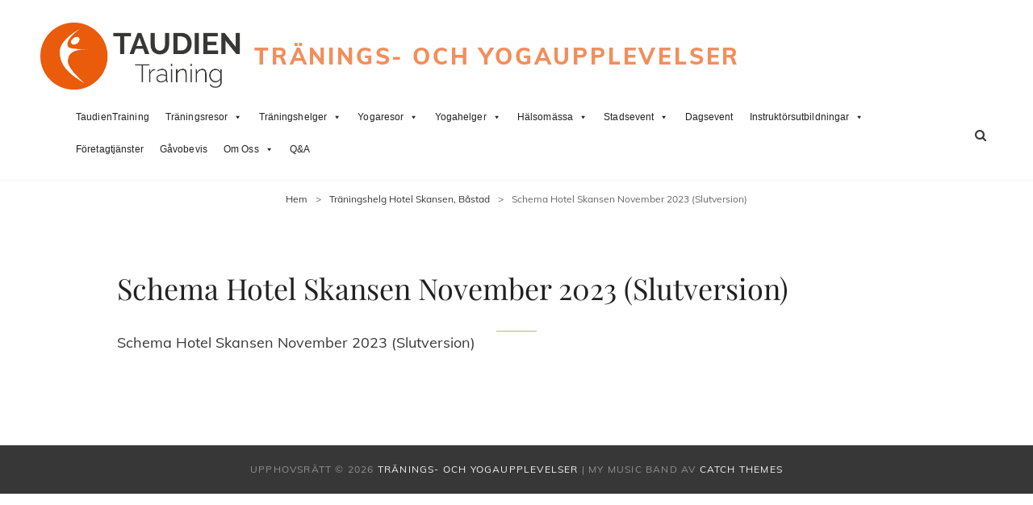

--- FILE ---
content_type: text/html; charset=UTF-8
request_url: https://taudientraining.se/traningshelg-hotel-skansen/schema-hotel-skansen-november-2023-slutversion/
body_size: 15029
content:
<!doctype html>
<html lang="sv-SE">
<head>
	<meta charset="UTF-8">
	<meta name="viewport" content="width=device-width, initial-scale=1">
	<link rel="profile" href="http://gmpg.org/xfn/11">
	<script>(function(html){html.className = html.className.replace(/\bno-js\b/,'js')})(document.documentElement);</script>
<meta name='robots' content='index, follow, max-image-preview:large, max-snippet:-1, max-video-preview:-1' />

	<!-- This site is optimized with the Yoast SEO plugin v21.3 - https://yoast.com/wordpress/plugins/seo/ -->
	<title>Schema Hotel Skansen November 2023 (Slutversion) - Tränings- och Yogaupplevelser</title>
	<link rel="canonical" href="https://taudientraining.se/traningshelg-hotel-skansen/schema-hotel-skansen-november-2023-slutversion/" />
	<meta property="og:locale" content="sv_SE" />
	<meta property="og:type" content="article" />
	<meta property="og:title" content="Schema Hotel Skansen November 2023 (Slutversion) - Tränings- och Yogaupplevelser" />
	<meta property="og:description" content="Schema Hotel Skansen November 2023 (Slutversion)" />
	<meta property="og:url" content="https://taudientraining.se/traningshelg-hotel-skansen/schema-hotel-skansen-november-2023-slutversion/" />
	<meta property="og:site_name" content="Tränings- och Yogaupplevelser" />
	<meta name="twitter:card" content="summary_large_image" />
	<script type="application/ld+json" class="yoast-schema-graph">{"@context":"https://schema.org","@graph":[{"@type":"WebPage","@id":"https://taudientraining.se/traningshelg-hotel-skansen/schema-hotel-skansen-november-2023-slutversion/","url":"https://taudientraining.se/traningshelg-hotel-skansen/schema-hotel-skansen-november-2023-slutversion/","name":"Schema Hotel Skansen November 2023 (Slutversion) - Tränings- och Yogaupplevelser","isPartOf":{"@id":"https://taudientrainingse.keplerhosting.cloud/#website"},"primaryImageOfPage":{"@id":"https://taudientraining.se/traningshelg-hotel-skansen/schema-hotel-skansen-november-2023-slutversion/#primaryimage"},"image":{"@id":"https://taudientraining.se/traningshelg-hotel-skansen/schema-hotel-skansen-november-2023-slutversion/#primaryimage"},"thumbnailUrl":"","datePublished":"2023-11-08T13:01:55+00:00","dateModified":"2023-11-08T13:01:55+00:00","breadcrumb":{"@id":"https://taudientraining.se/traningshelg-hotel-skansen/schema-hotel-skansen-november-2023-slutversion/#breadcrumb"},"inLanguage":"sv-SE","potentialAction":[{"@type":"ReadAction","target":["https://taudientraining.se/traningshelg-hotel-skansen/schema-hotel-skansen-november-2023-slutversion/"]}]},{"@type":"ImageObject","inLanguage":"sv-SE","@id":"https://taudientraining.se/traningshelg-hotel-skansen/schema-hotel-skansen-november-2023-slutversion/#primaryimage","url":"","contentUrl":""},{"@type":"BreadcrumbList","@id":"https://taudientraining.se/traningshelg-hotel-skansen/schema-hotel-skansen-november-2023-slutversion/#breadcrumb","itemListElement":[{"@type":"ListItem","position":1,"name":"Hem","item":"https://taudientraining.se/"},{"@type":"ListItem","position":2,"name":"Träningshelg Hotel Skansen, Båstad","item":"https://taudientraining.se/traningshelg-hotel-skansen/"},{"@type":"ListItem","position":3,"name":"Schema Hotel Skansen November 2023 (Slutversion)"}]},{"@type":"WebSite","@id":"https://taudientrainingse.keplerhosting.cloud/#website","url":"https://taudientrainingse.keplerhosting.cloud/","name":"Tränings- och Yogaupplevelser","description":"","publisher":{"@id":"https://taudientrainingse.keplerhosting.cloud/#organization"},"potentialAction":[{"@type":"SearchAction","target":{"@type":"EntryPoint","urlTemplate":"https://taudientrainingse.keplerhosting.cloud/?s={search_term_string}"},"query-input":"required name=search_term_string"}],"inLanguage":"sv-SE"},{"@type":"Organization","@id":"https://taudientrainingse.keplerhosting.cloud/#organization","name":"Taudien Training - Träningsresor och Träningsweekends","url":"https://taudientrainingse.keplerhosting.cloud/","logo":{"@type":"ImageObject","inLanguage":"sv-SE","@id":"https://taudientrainingse.keplerhosting.cloud/#/schema/logo/image/","url":"https://taudientraining.se/wp-content/uploads/2020/05/cropped-cropped-TAUDIENTRAINING-LOGGA.png","contentUrl":"https://taudientraining.se/wp-content/uploads/2020/05/cropped-cropped-TAUDIENTRAINING-LOGGA.png","width":984,"height":327,"caption":"Taudien Training - Träningsresor och Träningsweekends"},"image":{"@id":"https://taudientrainingse.keplerhosting.cloud/#/schema/logo/image/"}}]}</script>
	<!-- / Yoast SEO plugin. -->


<link rel='dns-prefetch' href='//taudientraining.se' />
<link rel="alternate" type="application/rss+xml" title="Tränings- och Yogaupplevelser &raquo; Webbflöde" href="https://taudientraining.se/feed/" />
<link rel="alternate" type="application/rss+xml" title="Tränings- och Yogaupplevelser &raquo; kommentarsflöde" href="https://taudientraining.se/comments/feed/" />
<script type="text/javascript">
window._wpemojiSettings = {"baseUrl":"https:\/\/s.w.org\/images\/core\/emoji\/14.0.0\/72x72\/","ext":".png","svgUrl":"https:\/\/s.w.org\/images\/core\/emoji\/14.0.0\/svg\/","svgExt":".svg","source":{"concatemoji":"https:\/\/taudientraining.se\/wp-includes\/js\/wp-emoji-release.min.js?ver=6.2.2"}};
/*! This file is auto-generated */
!function(e,a,t){var n,r,o,i=a.createElement("canvas"),p=i.getContext&&i.getContext("2d");function s(e,t){p.clearRect(0,0,i.width,i.height),p.fillText(e,0,0);e=i.toDataURL();return p.clearRect(0,0,i.width,i.height),p.fillText(t,0,0),e===i.toDataURL()}function c(e){var t=a.createElement("script");t.src=e,t.defer=t.type="text/javascript",a.getElementsByTagName("head")[0].appendChild(t)}for(o=Array("flag","emoji"),t.supports={everything:!0,everythingExceptFlag:!0},r=0;r<o.length;r++)t.supports[o[r]]=function(e){if(p&&p.fillText)switch(p.textBaseline="top",p.font="600 32px Arial",e){case"flag":return s("\ud83c\udff3\ufe0f\u200d\u26a7\ufe0f","\ud83c\udff3\ufe0f\u200b\u26a7\ufe0f")?!1:!s("\ud83c\uddfa\ud83c\uddf3","\ud83c\uddfa\u200b\ud83c\uddf3")&&!s("\ud83c\udff4\udb40\udc67\udb40\udc62\udb40\udc65\udb40\udc6e\udb40\udc67\udb40\udc7f","\ud83c\udff4\u200b\udb40\udc67\u200b\udb40\udc62\u200b\udb40\udc65\u200b\udb40\udc6e\u200b\udb40\udc67\u200b\udb40\udc7f");case"emoji":return!s("\ud83e\udef1\ud83c\udffb\u200d\ud83e\udef2\ud83c\udfff","\ud83e\udef1\ud83c\udffb\u200b\ud83e\udef2\ud83c\udfff")}return!1}(o[r]),t.supports.everything=t.supports.everything&&t.supports[o[r]],"flag"!==o[r]&&(t.supports.everythingExceptFlag=t.supports.everythingExceptFlag&&t.supports[o[r]]);t.supports.everythingExceptFlag=t.supports.everythingExceptFlag&&!t.supports.flag,t.DOMReady=!1,t.readyCallback=function(){t.DOMReady=!0},t.supports.everything||(n=function(){t.readyCallback()},a.addEventListener?(a.addEventListener("DOMContentLoaded",n,!1),e.addEventListener("load",n,!1)):(e.attachEvent("onload",n),a.attachEvent("onreadystatechange",function(){"complete"===a.readyState&&t.readyCallback()})),(e=t.source||{}).concatemoji?c(e.concatemoji):e.wpemoji&&e.twemoji&&(c(e.twemoji),c(e.wpemoji)))}(window,document,window._wpemojiSettings);
</script>
<style type="text/css">
img.wp-smiley,
img.emoji {
	display: inline !important;
	border: none !important;
	box-shadow: none !important;
	height: 1em !important;
	width: 1em !important;
	margin: 0 0.07em !important;
	vertical-align: -0.1em !important;
	background: none !important;
	padding: 0 !important;
}
</style>
	<link rel='stylesheet' id='twb-open-sans-css' href='https://fonts.googleapis.com/css?family=Open+Sans%3A300%2C400%2C500%2C600%2C700%2C800&#038;display=swap&#038;ver=6.2.2' type='text/css' media='all' />
<link rel='stylesheet' id='twb-global-css' href='https://taudientraining.se/wp-content/plugins/slider-wd/booster/assets/css/global.css?ver=1.0.0' type='text/css' media='all' />
<link rel='stylesheet' id='wp-block-library-css' href='https://taudientraining.se/wp-includes/css/dist/block-library/style.min.css?ver=6.2.2' type='text/css' media='all' />
<style id='wp-block-library-theme-inline-css' type='text/css'>
.wp-block-audio figcaption{color:#555;font-size:13px;text-align:center}.is-dark-theme .wp-block-audio figcaption{color:hsla(0,0%,100%,.65)}.wp-block-audio{margin:0 0 1em}.wp-block-code{border:1px solid #ccc;border-radius:4px;font-family:Menlo,Consolas,monaco,monospace;padding:.8em 1em}.wp-block-embed figcaption{color:#555;font-size:13px;text-align:center}.is-dark-theme .wp-block-embed figcaption{color:hsla(0,0%,100%,.65)}.wp-block-embed{margin:0 0 1em}.blocks-gallery-caption{color:#555;font-size:13px;text-align:center}.is-dark-theme .blocks-gallery-caption{color:hsla(0,0%,100%,.65)}.wp-block-image figcaption{color:#555;font-size:13px;text-align:center}.is-dark-theme .wp-block-image figcaption{color:hsla(0,0%,100%,.65)}.wp-block-image{margin:0 0 1em}.wp-block-pullquote{border-bottom:4px solid;border-top:4px solid;color:currentColor;margin-bottom:1.75em}.wp-block-pullquote cite,.wp-block-pullquote footer,.wp-block-pullquote__citation{color:currentColor;font-size:.8125em;font-style:normal;text-transform:uppercase}.wp-block-quote{border-left:.25em solid;margin:0 0 1.75em;padding-left:1em}.wp-block-quote cite,.wp-block-quote footer{color:currentColor;font-size:.8125em;font-style:normal;position:relative}.wp-block-quote.has-text-align-right{border-left:none;border-right:.25em solid;padding-left:0;padding-right:1em}.wp-block-quote.has-text-align-center{border:none;padding-left:0}.wp-block-quote.is-large,.wp-block-quote.is-style-large,.wp-block-quote.is-style-plain{border:none}.wp-block-search .wp-block-search__label{font-weight:700}.wp-block-search__button{border:1px solid #ccc;padding:.375em .625em}:where(.wp-block-group.has-background){padding:1.25em 2.375em}.wp-block-separator.has-css-opacity{opacity:.4}.wp-block-separator{border:none;border-bottom:2px solid;margin-left:auto;margin-right:auto}.wp-block-separator.has-alpha-channel-opacity{opacity:1}.wp-block-separator:not(.is-style-wide):not(.is-style-dots){width:100px}.wp-block-separator.has-background:not(.is-style-dots){border-bottom:none;height:1px}.wp-block-separator.has-background:not(.is-style-wide):not(.is-style-dots){height:2px}.wp-block-table{margin:0 0 1em}.wp-block-table td,.wp-block-table th{word-break:normal}.wp-block-table figcaption{color:#555;font-size:13px;text-align:center}.is-dark-theme .wp-block-table figcaption{color:hsla(0,0%,100%,.65)}.wp-block-video figcaption{color:#555;font-size:13px;text-align:center}.is-dark-theme .wp-block-video figcaption{color:hsla(0,0%,100%,.65)}.wp-block-video{margin:0 0 1em}.wp-block-template-part.has-background{margin-bottom:0;margin-top:0;padding:1.25em 2.375em}
</style>
<link rel='stylesheet' id='classic-theme-styles-css' href='https://taudientraining.se/wp-includes/css/classic-themes.min.css?ver=6.2.2' type='text/css' media='all' />
<style id='global-styles-inline-css' type='text/css'>
body{--wp--preset--color--black: #000000;--wp--preset--color--cyan-bluish-gray: #abb8c3;--wp--preset--color--white: #ffffff;--wp--preset--color--pale-pink: #f78da7;--wp--preset--color--vivid-red: #cf2e2e;--wp--preset--color--luminous-vivid-orange: #ff6900;--wp--preset--color--luminous-vivid-amber: #fcb900;--wp--preset--color--light-green-cyan: #7bdcb5;--wp--preset--color--vivid-green-cyan: #00d084;--wp--preset--color--pale-cyan-blue: #8ed1fc;--wp--preset--color--vivid-cyan-blue: #0693e3;--wp--preset--color--vivid-purple: #9b51e0;--wp--preset--color--medium-black: #676767;--wp--preset--color--gray: #f4f4f4;--wp--preset--color--gold: #c0b283;--wp--preset--color--red: #ff6465;--wp--preset--color--turquoise: #15aebf;--wp--preset--color--blue: #3498dc;--wp--preset--gradient--vivid-cyan-blue-to-vivid-purple: linear-gradient(135deg,rgba(6,147,227,1) 0%,rgb(155,81,224) 100%);--wp--preset--gradient--light-green-cyan-to-vivid-green-cyan: linear-gradient(135deg,rgb(122,220,180) 0%,rgb(0,208,130) 100%);--wp--preset--gradient--luminous-vivid-amber-to-luminous-vivid-orange: linear-gradient(135deg,rgba(252,185,0,1) 0%,rgba(255,105,0,1) 100%);--wp--preset--gradient--luminous-vivid-orange-to-vivid-red: linear-gradient(135deg,rgba(255,105,0,1) 0%,rgb(207,46,46) 100%);--wp--preset--gradient--very-light-gray-to-cyan-bluish-gray: linear-gradient(135deg,rgb(238,238,238) 0%,rgb(169,184,195) 100%);--wp--preset--gradient--cool-to-warm-spectrum: linear-gradient(135deg,rgb(74,234,220) 0%,rgb(151,120,209) 20%,rgb(207,42,186) 40%,rgb(238,44,130) 60%,rgb(251,105,98) 80%,rgb(254,248,76) 100%);--wp--preset--gradient--blush-light-purple: linear-gradient(135deg,rgb(255,206,236) 0%,rgb(152,150,240) 100%);--wp--preset--gradient--blush-bordeaux: linear-gradient(135deg,rgb(254,205,165) 0%,rgb(254,45,45) 50%,rgb(107,0,62) 100%);--wp--preset--gradient--luminous-dusk: linear-gradient(135deg,rgb(255,203,112) 0%,rgb(199,81,192) 50%,rgb(65,88,208) 100%);--wp--preset--gradient--pale-ocean: linear-gradient(135deg,rgb(255,245,203) 0%,rgb(182,227,212) 50%,rgb(51,167,181) 100%);--wp--preset--gradient--electric-grass: linear-gradient(135deg,rgb(202,248,128) 0%,rgb(113,206,126) 100%);--wp--preset--gradient--midnight: linear-gradient(135deg,rgb(2,3,129) 0%,rgb(40,116,252) 100%);--wp--preset--duotone--dark-grayscale: url('#wp-duotone-dark-grayscale');--wp--preset--duotone--grayscale: url('#wp-duotone-grayscale');--wp--preset--duotone--purple-yellow: url('#wp-duotone-purple-yellow');--wp--preset--duotone--blue-red: url('#wp-duotone-blue-red');--wp--preset--duotone--midnight: url('#wp-duotone-midnight');--wp--preset--duotone--magenta-yellow: url('#wp-duotone-magenta-yellow');--wp--preset--duotone--purple-green: url('#wp-duotone-purple-green');--wp--preset--duotone--blue-orange: url('#wp-duotone-blue-orange');--wp--preset--font-size--small: 14px;--wp--preset--font-size--medium: 20px;--wp--preset--font-size--large: 48px;--wp--preset--font-size--x-large: 42px;--wp--preset--font-size--normal: 18px;--wp--preset--font-size--huge: 72px;--wp--preset--spacing--20: 0.44rem;--wp--preset--spacing--30: 0.67rem;--wp--preset--spacing--40: 1rem;--wp--preset--spacing--50: 1.5rem;--wp--preset--spacing--60: 2.25rem;--wp--preset--spacing--70: 3.38rem;--wp--preset--spacing--80: 5.06rem;--wp--preset--shadow--natural: 6px 6px 9px rgba(0, 0, 0, 0.2);--wp--preset--shadow--deep: 12px 12px 50px rgba(0, 0, 0, 0.4);--wp--preset--shadow--sharp: 6px 6px 0px rgba(0, 0, 0, 0.2);--wp--preset--shadow--outlined: 6px 6px 0px -3px rgba(255, 255, 255, 1), 6px 6px rgba(0, 0, 0, 1);--wp--preset--shadow--crisp: 6px 6px 0px rgba(0, 0, 0, 1);}:where(.is-layout-flex){gap: 0.5em;}body .is-layout-flow > .alignleft{float: left;margin-inline-start: 0;margin-inline-end: 2em;}body .is-layout-flow > .alignright{float: right;margin-inline-start: 2em;margin-inline-end: 0;}body .is-layout-flow > .aligncenter{margin-left: auto !important;margin-right: auto !important;}body .is-layout-constrained > .alignleft{float: left;margin-inline-start: 0;margin-inline-end: 2em;}body .is-layout-constrained > .alignright{float: right;margin-inline-start: 2em;margin-inline-end: 0;}body .is-layout-constrained > .aligncenter{margin-left: auto !important;margin-right: auto !important;}body .is-layout-constrained > :where(:not(.alignleft):not(.alignright):not(.alignfull)){max-width: var(--wp--style--global--content-size);margin-left: auto !important;margin-right: auto !important;}body .is-layout-constrained > .alignwide{max-width: var(--wp--style--global--wide-size);}body .is-layout-flex{display: flex;}body .is-layout-flex{flex-wrap: wrap;align-items: center;}body .is-layout-flex > *{margin: 0;}:where(.wp-block-columns.is-layout-flex){gap: 2em;}.has-black-color{color: var(--wp--preset--color--black) !important;}.has-cyan-bluish-gray-color{color: var(--wp--preset--color--cyan-bluish-gray) !important;}.has-white-color{color: var(--wp--preset--color--white) !important;}.has-pale-pink-color{color: var(--wp--preset--color--pale-pink) !important;}.has-vivid-red-color{color: var(--wp--preset--color--vivid-red) !important;}.has-luminous-vivid-orange-color{color: var(--wp--preset--color--luminous-vivid-orange) !important;}.has-luminous-vivid-amber-color{color: var(--wp--preset--color--luminous-vivid-amber) !important;}.has-light-green-cyan-color{color: var(--wp--preset--color--light-green-cyan) !important;}.has-vivid-green-cyan-color{color: var(--wp--preset--color--vivid-green-cyan) !important;}.has-pale-cyan-blue-color{color: var(--wp--preset--color--pale-cyan-blue) !important;}.has-vivid-cyan-blue-color{color: var(--wp--preset--color--vivid-cyan-blue) !important;}.has-vivid-purple-color{color: var(--wp--preset--color--vivid-purple) !important;}.has-black-background-color{background-color: var(--wp--preset--color--black) !important;}.has-cyan-bluish-gray-background-color{background-color: var(--wp--preset--color--cyan-bluish-gray) !important;}.has-white-background-color{background-color: var(--wp--preset--color--white) !important;}.has-pale-pink-background-color{background-color: var(--wp--preset--color--pale-pink) !important;}.has-vivid-red-background-color{background-color: var(--wp--preset--color--vivid-red) !important;}.has-luminous-vivid-orange-background-color{background-color: var(--wp--preset--color--luminous-vivid-orange) !important;}.has-luminous-vivid-amber-background-color{background-color: var(--wp--preset--color--luminous-vivid-amber) !important;}.has-light-green-cyan-background-color{background-color: var(--wp--preset--color--light-green-cyan) !important;}.has-vivid-green-cyan-background-color{background-color: var(--wp--preset--color--vivid-green-cyan) !important;}.has-pale-cyan-blue-background-color{background-color: var(--wp--preset--color--pale-cyan-blue) !important;}.has-vivid-cyan-blue-background-color{background-color: var(--wp--preset--color--vivid-cyan-blue) !important;}.has-vivid-purple-background-color{background-color: var(--wp--preset--color--vivid-purple) !important;}.has-black-border-color{border-color: var(--wp--preset--color--black) !important;}.has-cyan-bluish-gray-border-color{border-color: var(--wp--preset--color--cyan-bluish-gray) !important;}.has-white-border-color{border-color: var(--wp--preset--color--white) !important;}.has-pale-pink-border-color{border-color: var(--wp--preset--color--pale-pink) !important;}.has-vivid-red-border-color{border-color: var(--wp--preset--color--vivid-red) !important;}.has-luminous-vivid-orange-border-color{border-color: var(--wp--preset--color--luminous-vivid-orange) !important;}.has-luminous-vivid-amber-border-color{border-color: var(--wp--preset--color--luminous-vivid-amber) !important;}.has-light-green-cyan-border-color{border-color: var(--wp--preset--color--light-green-cyan) !important;}.has-vivid-green-cyan-border-color{border-color: var(--wp--preset--color--vivid-green-cyan) !important;}.has-pale-cyan-blue-border-color{border-color: var(--wp--preset--color--pale-cyan-blue) !important;}.has-vivid-cyan-blue-border-color{border-color: var(--wp--preset--color--vivid-cyan-blue) !important;}.has-vivid-purple-border-color{border-color: var(--wp--preset--color--vivid-purple) !important;}.has-vivid-cyan-blue-to-vivid-purple-gradient-background{background: var(--wp--preset--gradient--vivid-cyan-blue-to-vivid-purple) !important;}.has-light-green-cyan-to-vivid-green-cyan-gradient-background{background: var(--wp--preset--gradient--light-green-cyan-to-vivid-green-cyan) !important;}.has-luminous-vivid-amber-to-luminous-vivid-orange-gradient-background{background: var(--wp--preset--gradient--luminous-vivid-amber-to-luminous-vivid-orange) !important;}.has-luminous-vivid-orange-to-vivid-red-gradient-background{background: var(--wp--preset--gradient--luminous-vivid-orange-to-vivid-red) !important;}.has-very-light-gray-to-cyan-bluish-gray-gradient-background{background: var(--wp--preset--gradient--very-light-gray-to-cyan-bluish-gray) !important;}.has-cool-to-warm-spectrum-gradient-background{background: var(--wp--preset--gradient--cool-to-warm-spectrum) !important;}.has-blush-light-purple-gradient-background{background: var(--wp--preset--gradient--blush-light-purple) !important;}.has-blush-bordeaux-gradient-background{background: var(--wp--preset--gradient--blush-bordeaux) !important;}.has-luminous-dusk-gradient-background{background: var(--wp--preset--gradient--luminous-dusk) !important;}.has-pale-ocean-gradient-background{background: var(--wp--preset--gradient--pale-ocean) !important;}.has-electric-grass-gradient-background{background: var(--wp--preset--gradient--electric-grass) !important;}.has-midnight-gradient-background{background: var(--wp--preset--gradient--midnight) !important;}.has-small-font-size{font-size: var(--wp--preset--font-size--small) !important;}.has-medium-font-size{font-size: var(--wp--preset--font-size--medium) !important;}.has-large-font-size{font-size: var(--wp--preset--font-size--large) !important;}.has-x-large-font-size{font-size: var(--wp--preset--font-size--x-large) !important;}
.wp-block-navigation a:where(:not(.wp-element-button)){color: inherit;}
:where(.wp-block-columns.is-layout-flex){gap: 2em;}
.wp-block-pullquote{font-size: 1.5em;line-height: 1.6;}
</style>
<link rel='stylesheet' id='contact-form-7-css' href='https://taudientraining.se/wp-content/plugins/contact-form-7/includes/css/styles.css?ver=5.8.4' type='text/css' media='all' />
<link rel='stylesheet' id='mc4wp-form-basic-css' href='https://taudientraining.se/wp-content/plugins/mailchimp-for-wp/assets/css/form-basic.css?ver=4.9.7' type='text/css' media='all' />
<link rel='stylesheet' id='megamenu-css' href='https://taudientraining.se/wp-content/uploads/maxmegamenu/style.css?ver=1a0718' type='text/css' media='all' />
<link rel='stylesheet' id='dashicons-css' href='https://taudientraining.se/wp-includes/css/dashicons.min.css?ver=6.2.2' type='text/css' media='all' />
<link rel='stylesheet' id='my-music-band-fonts-css' href='https://taudientraining.se/wp-content/fonts/5cfe0c3ce007a74aea9f4168e2aa29d6.css' type='text/css' media='all' />
<link rel='stylesheet' id='my-music-band-style-css' href='https://taudientraining.se/wp-content/themes/my-music-band/style.css?ver=20231008-200956' type='text/css' media='all' />
<style id='my-music-band-style-inline-css' type='text/css'>
#portfolio-content-section.background-image {  background-image: url("https://taudientraining.se/wp-content/themes/my-music-band/assets/images/portfolio-section-bg.jpg");}
#testimonial-content-section.background-image {  background-image: url("https://taudientraining.se/wp-content/themes/my-music-band/assets/images/testimonial-bg.jpg");}
</style>
<link rel='stylesheet' id='my-music-band-block-style-css' href='https://taudientraining.se/wp-content/themes/my-music-band/assets/css/blocks.css?ver=1.0' type='text/css' media='all' />
<link rel='stylesheet' id='font-awesome-css' href='https://taudientraining.se/wp-content/themes/my-music-band/assets/css/font-awesome/css/font-awesome.css?ver=4.7.0' type='text/css' media='all' />
<link rel='stylesheet' id='bsf-Defaults-css' href='https://taudientraining.se/wp-content/uploads/smile_fonts/Defaults/Defaults.css?ver=3.19.14' type='text/css' media='all' />
<script type='text/javascript' src='https://taudientraining.se/wp-includes/js/jquery/jquery.min.js?ver=3.6.4' id='jquery-core-js'></script>
<script type='text/javascript' src='https://taudientraining.se/wp-includes/js/jquery/jquery-migrate.min.js?ver=3.4.0' id='jquery-migrate-js'></script>
<script type='text/javascript' src='https://taudientraining.se/wp-content/plugins/slider-wd/booster/assets/js/circle-progress.js?ver=1.2.2' id='twb-circle-js'></script>
<script type='text/javascript' id='twb-global-js-extra'>
/* <![CDATA[ */
var twb = {"nonce":"facc1cfdc2","ajax_url":"https:\/\/taudientraining.se\/wp-admin\/admin-ajax.php","plugin_url":"https:\/\/taudientraining.se\/wp-content\/plugins\/slider-wd\/booster","href":"https:\/\/taudientraining.se\/wp-admin\/admin.php?page=twb_slider_wd"};
var twb = {"nonce":"facc1cfdc2","ajax_url":"https:\/\/taudientraining.se\/wp-admin\/admin-ajax.php","plugin_url":"https:\/\/taudientraining.se\/wp-content\/plugins\/slider-wd\/booster","href":"https:\/\/taudientraining.se\/wp-admin\/admin.php?page=twb_slider_wd"};
/* ]]> */
</script>
<script type='text/javascript' src='https://taudientraining.se/wp-content/plugins/slider-wd/booster/assets/js/global.js?ver=1.0.0' id='twb-global-js'></script>
<!--[if lt IE 9]>
<script type='text/javascript' src='https://taudientraining.se/wp-content/themes/my-music-band/assets/js/html5.min.js?ver=3.7.3' id='my-music-band-html5-js'></script>
<![endif]-->
<link rel="https://api.w.org/" href="https://taudientraining.se/wp-json/" /><link rel="alternate" type="application/json" href="https://taudientraining.se/wp-json/wp/v2/media/9601" /><link rel="EditURI" type="application/rsd+xml" title="RSD" href="https://taudientraining.se/xmlrpc.php?rsd" />
<link rel="wlwmanifest" type="application/wlwmanifest+xml" href="https://taudientraining.se/wp-includes/wlwmanifest.xml" />
<meta name="generator" content="WordPress 6.2.2" />
<link rel='shortlink' href='https://taudientraining.se/?p=9601' />
<link rel="alternate" type="application/json+oembed" href="https://taudientraining.se/wp-json/oembed/1.0/embed?url=https%3A%2F%2Ftaudientraining.se%2Ftraningshelg-hotel-skansen%2Fschema-hotel-skansen-november-2023-slutversion%2F" />
<link rel="alternate" type="text/xml+oembed" href="https://taudientraining.se/wp-json/oembed/1.0/embed?url=https%3A%2F%2Ftaudientraining.se%2Ftraningshelg-hotel-skansen%2Fschema-hotel-skansen-november-2023-slutversion%2F&#038;format=xml" />
<!-- Google Tag Manager -->
<script>(function(w,d,s,l,i){w[l]=w[l]||[];w[l].push({'gtm.start':
new Date().getTime(),event:'gtm.js'});var f=d.getElementsByTagName(s)[0],
j=d.createElement(s),dl=l!='dataLayer'?'&l='+l:'';j.async=true;j.src=
'https://www.googletagmanager.com/gtm.js?id='+i+dl;f.parentNode.insertBefore(j,f);
})(window,document,'script','dataLayer','GTM-NQ53Z6KW');</script>
<!-- End Google Tag Manager -->

<!-- Meta Pixel Code -->
<script>
!function(f,b,e,v,n,t,s)
{if(f.fbq)return;n=f.fbq=function(){n.callMethod?
n.callMethod.apply(n,arguments):n.queue.push(arguments)};
if(!f._fbq)f._fbq=n;n.push=n;n.loaded=!0;n.version='2.0';
n.queue=[];t=b.createElement(e);t.async=!0;
t.src=v;s=b.getElementsByTagName(e)[0];
s.parentNode.insertBefore(t,s)}(window, document,'script',
'http://connect.facebook.net/en_US/fbevents.js');
fbq('init', '3294555460830748');
fbq('track', 'PageView');
</script>
<noscript><img height="1" width="1" style="display:none"
src="http://www.facebook.com/tr?id=3294555460830748&ev=PageView&noscript=1"
/></noscript>
<!-- End Meta Pixel Code -->
			<link rel="preload" href="https://taudientraining.se/wp-content/plugins/hustle/assets/hustle-ui/fonts/hustle-icons-font.woff2" as="font" type="font/woff2" crossorigin>
		<script type="application/ld+json">{"@context":"http:\/\/schema.org","@type":"BreadcrumbList","itemListElement":[{"@type":"ListItem","position":1,"item":{"@id":"https:\/\/taudientraining.se\/","name":"Hem"}},{"@type":"ListItem","position":2,"item":{"@id":"https:\/\/taudientraining.se\/traningshelg-hotel-skansen\/","name":"Tr\u00e4ningshelg Hotel Skansen, B\u00e5stad"}},{"@type":"ListItem","position":3,"item":{"name":"Schema Hotel Skansen November 2023 (Slutversion)"}}]}</script><meta name="generator" content="Powered by WPBakery Page Builder - drag and drop page builder for WordPress."/>
		<style type="text/css">
					.site-title a,
			.site-description {
				color: #f28e5c;
			}
				</style>
		<style type="text/css" id="custom-background-css">
body.custom-background { background-color: #ffffff; }
</style>
	<link rel="icon" href="https://taudientraining.se/wp-content/uploads/2020/01/cropped-Logga-TT-2-32x32.jpg" sizes="32x32" />
<link rel="icon" href="https://taudientraining.se/wp-content/uploads/2020/01/cropped-Logga-TT-2-192x192.jpg" sizes="192x192" />
<link rel="apple-touch-icon" href="https://taudientraining.se/wp-content/uploads/2020/01/cropped-Logga-TT-2-180x180.jpg" />
<meta name="msapplication-TileImage" content="https://taudientraining.se/wp-content/uploads/2020/01/cropped-Logga-TT-2-270x270.jpg" />
		<style type="text/css" id="wp-custom-css">
			div#primary-menu-wrapper {
    width: 90% !important;
}
@media screen and (min-width: 90em){
.site-content .wrapper {
    padding: 25px 25px;
}
.single .site-main .entry-header, .page .site-main .entry-header, .archive .page-header, .error404 .page-header, .search .page-header, .woocommerce-products-header {
    margin-bottom: 15px;
}
}
		</style>
		<noscript><style> .wpb_animate_when_almost_visible { opacity: 1; }</style></noscript><style type="text/css">/** Mega Menu CSS: fs **/</style>
</head>

<body class="attachment attachment-template-default attachmentid-9601 attachment-pdf custom-background wp-custom-logo wp-embed-responsive mega-menu-menu-1 fluid-layout navigation-classic no-sidebar content-width-layout excerpt-image-top header-media-boxed header-media-text-disabled primary-nav-bottom-border wpb-js-composer js-comp-ver-6.10.0 vc_responsive">

<svg xmlns="http://www.w3.org/2000/svg" viewBox="0 0 0 0" width="0" height="0" focusable="false" role="none" style="visibility: hidden; position: absolute; left: -9999px; overflow: hidden;" ><defs><filter id="wp-duotone-dark-grayscale"><feColorMatrix color-interpolation-filters="sRGB" type="matrix" values=" .299 .587 .114 0 0 .299 .587 .114 0 0 .299 .587 .114 0 0 .299 .587 .114 0 0 " /><feComponentTransfer color-interpolation-filters="sRGB" ><feFuncR type="table" tableValues="0 0.49803921568627" /><feFuncG type="table" tableValues="0 0.49803921568627" /><feFuncB type="table" tableValues="0 0.49803921568627" /><feFuncA type="table" tableValues="1 1" /></feComponentTransfer><feComposite in2="SourceGraphic" operator="in" /></filter></defs></svg><svg xmlns="http://www.w3.org/2000/svg" viewBox="0 0 0 0" width="0" height="0" focusable="false" role="none" style="visibility: hidden; position: absolute; left: -9999px; overflow: hidden;" ><defs><filter id="wp-duotone-grayscale"><feColorMatrix color-interpolation-filters="sRGB" type="matrix" values=" .299 .587 .114 0 0 .299 .587 .114 0 0 .299 .587 .114 0 0 .299 .587 .114 0 0 " /><feComponentTransfer color-interpolation-filters="sRGB" ><feFuncR type="table" tableValues="0 1" /><feFuncG type="table" tableValues="0 1" /><feFuncB type="table" tableValues="0 1" /><feFuncA type="table" tableValues="1 1" /></feComponentTransfer><feComposite in2="SourceGraphic" operator="in" /></filter></defs></svg><svg xmlns="http://www.w3.org/2000/svg" viewBox="0 0 0 0" width="0" height="0" focusable="false" role="none" style="visibility: hidden; position: absolute; left: -9999px; overflow: hidden;" ><defs><filter id="wp-duotone-purple-yellow"><feColorMatrix color-interpolation-filters="sRGB" type="matrix" values=" .299 .587 .114 0 0 .299 .587 .114 0 0 .299 .587 .114 0 0 .299 .587 .114 0 0 " /><feComponentTransfer color-interpolation-filters="sRGB" ><feFuncR type="table" tableValues="0.54901960784314 0.98823529411765" /><feFuncG type="table" tableValues="0 1" /><feFuncB type="table" tableValues="0.71764705882353 0.25490196078431" /><feFuncA type="table" tableValues="1 1" /></feComponentTransfer><feComposite in2="SourceGraphic" operator="in" /></filter></defs></svg><svg xmlns="http://www.w3.org/2000/svg" viewBox="0 0 0 0" width="0" height="0" focusable="false" role="none" style="visibility: hidden; position: absolute; left: -9999px; overflow: hidden;" ><defs><filter id="wp-duotone-blue-red"><feColorMatrix color-interpolation-filters="sRGB" type="matrix" values=" .299 .587 .114 0 0 .299 .587 .114 0 0 .299 .587 .114 0 0 .299 .587 .114 0 0 " /><feComponentTransfer color-interpolation-filters="sRGB" ><feFuncR type="table" tableValues="0 1" /><feFuncG type="table" tableValues="0 0.27843137254902" /><feFuncB type="table" tableValues="0.5921568627451 0.27843137254902" /><feFuncA type="table" tableValues="1 1" /></feComponentTransfer><feComposite in2="SourceGraphic" operator="in" /></filter></defs></svg><svg xmlns="http://www.w3.org/2000/svg" viewBox="0 0 0 0" width="0" height="0" focusable="false" role="none" style="visibility: hidden; position: absolute; left: -9999px; overflow: hidden;" ><defs><filter id="wp-duotone-midnight"><feColorMatrix color-interpolation-filters="sRGB" type="matrix" values=" .299 .587 .114 0 0 .299 .587 .114 0 0 .299 .587 .114 0 0 .299 .587 .114 0 0 " /><feComponentTransfer color-interpolation-filters="sRGB" ><feFuncR type="table" tableValues="0 0" /><feFuncG type="table" tableValues="0 0.64705882352941" /><feFuncB type="table" tableValues="0 1" /><feFuncA type="table" tableValues="1 1" /></feComponentTransfer><feComposite in2="SourceGraphic" operator="in" /></filter></defs></svg><svg xmlns="http://www.w3.org/2000/svg" viewBox="0 0 0 0" width="0" height="0" focusable="false" role="none" style="visibility: hidden; position: absolute; left: -9999px; overflow: hidden;" ><defs><filter id="wp-duotone-magenta-yellow"><feColorMatrix color-interpolation-filters="sRGB" type="matrix" values=" .299 .587 .114 0 0 .299 .587 .114 0 0 .299 .587 .114 0 0 .299 .587 .114 0 0 " /><feComponentTransfer color-interpolation-filters="sRGB" ><feFuncR type="table" tableValues="0.78039215686275 1" /><feFuncG type="table" tableValues="0 0.94901960784314" /><feFuncB type="table" tableValues="0.35294117647059 0.47058823529412" /><feFuncA type="table" tableValues="1 1" /></feComponentTransfer><feComposite in2="SourceGraphic" operator="in" /></filter></defs></svg><svg xmlns="http://www.w3.org/2000/svg" viewBox="0 0 0 0" width="0" height="0" focusable="false" role="none" style="visibility: hidden; position: absolute; left: -9999px; overflow: hidden;" ><defs><filter id="wp-duotone-purple-green"><feColorMatrix color-interpolation-filters="sRGB" type="matrix" values=" .299 .587 .114 0 0 .299 .587 .114 0 0 .299 .587 .114 0 0 .299 .587 .114 0 0 " /><feComponentTransfer color-interpolation-filters="sRGB" ><feFuncR type="table" tableValues="0.65098039215686 0.40392156862745" /><feFuncG type="table" tableValues="0 1" /><feFuncB type="table" tableValues="0.44705882352941 0.4" /><feFuncA type="table" tableValues="1 1" /></feComponentTransfer><feComposite in2="SourceGraphic" operator="in" /></filter></defs></svg><svg xmlns="http://www.w3.org/2000/svg" viewBox="0 0 0 0" width="0" height="0" focusable="false" role="none" style="visibility: hidden; position: absolute; left: -9999px; overflow: hidden;" ><defs><filter id="wp-duotone-blue-orange"><feColorMatrix color-interpolation-filters="sRGB" type="matrix" values=" .299 .587 .114 0 0 .299 .587 .114 0 0 .299 .587 .114 0 0 .299 .587 .114 0 0 " /><feComponentTransfer color-interpolation-filters="sRGB" ><feFuncR type="table" tableValues="0.098039215686275 1" /><feFuncG type="table" tableValues="0 0.66274509803922" /><feFuncB type="table" tableValues="0.84705882352941 0.41960784313725" /><feFuncA type="table" tableValues="1 1" /></feComponentTransfer><feComposite in2="SourceGraphic" operator="in" /></filter></defs></svg>
<div id="page" class="site">
	<a class="skip-link screen-reader-text" href="#content">Hoppa till innehåll</a>

	
	<header id="masthead" class="site-header">
		<div class="site-header-main">
			<div class="wrapper">
				
<div class="site-branding">
	<a href="https://taudientraining.se/" class="custom-logo-link" rel="home"><img width="984" height="327" src="https://taudientraining.se/wp-content/uploads/2020/05/cropped-cropped-TAUDIENTRAINING-LOGGA.png" class="custom-logo" alt="Tränings- och Yogaupplevelser" decoding="async" srcset="https://taudientraining.se/wp-content/uploads/2020/05/cropped-cropped-TAUDIENTRAINING-LOGGA.png 984w, https://taudientraining.se/wp-content/uploads/2020/05/cropped-cropped-TAUDIENTRAINING-LOGGA-300x100.png 300w, https://taudientraining.se/wp-content/uploads/2020/05/cropped-cropped-TAUDIENTRAINING-LOGGA-768x255.png 768w" sizes="(max-width: 984px) 100vw, 984px" /></a>
	<div class="site-identity">
					<p class="site-title"><a href="https://taudientraining.se/" rel="home">Tränings- och Yogaupplevelser</a></p>
			</div><!-- .site-branding-text-->
</div><!-- .site-branding -->
					<div id="site-header-menu" class="site-header-menu">
		<div id="primary-menu-wrapper" class="menu-wrapper">
			<div class="menu-toggle-wrapper">
				<button id="menu-toggle" class="menu-toggle" aria-controls="top-menu" aria-expanded="false"></span><span class="menu-label">Meny</span></button><!-- .menu-toggle -->
			</div><!-- .menu-toggle-wrapper -->

			<div class="menu-inside-wrapper">
				
					<nav id="site-navigation" class="main-navigation" role="navigation" aria-label="Primär meny">
						<div id="mega-menu-wrap-menu-1" class="mega-menu-wrap"><div class="mega-menu-toggle"><div class="mega-toggle-blocks-left"><div class='mega-toggle-block mega-menu-toggle-block mega-toggle-block-1' id='mega-toggle-block-1' tabindex='0'><span class='mega-toggle-label' role='button' aria-expanded='false'><span class='mega-toggle-label-closed'>MENU</span><span class='mega-toggle-label-open'>MENU</span></span></div></div><div class="mega-toggle-blocks-center"></div><div class="mega-toggle-blocks-right"><div class='mega-toggle-block mega-menu-toggle-animated-block mega-toggle-block-2' id='mega-toggle-block-2'><button aria-label="Meny" class="mega-toggle-animated mega-toggle-animated-slider" type="button" aria-expanded="false">
                  <span class="mega-toggle-animated-box">
                    <span class="mega-toggle-animated-inner"></span>
                  </span>
                </button></div></div></div><ul id="mega-menu-menu-1" class="mega-menu max-mega-menu mega-menu-horizontal mega-no-js" data-event="hover_intent" data-effect="fade_up" data-effect-speed="200" data-effect-mobile="disabled" data-effect-speed-mobile="0" data-mobile-force-width="body" data-second-click="go" data-document-click="collapse" data-vertical-behaviour="standard" data-breakpoint="768" data-unbind="true" data-mobile-state="collapse_all" data-hover-intent-timeout="300" data-hover-intent-interval="100"><li class='mega-icon-home mega-menu-item mega-menu-item-type-post_type mega-menu-item-object-page mega-menu-item-home mega-menu-megamenu mega-align-bottom-left mega-menu-megamenu mega-menu-item-479 icon-home' id='mega-menu-item-479'><a class="mega-menu-link" href="https://taudientraining.se/" tabindex="0">TaudienTraining</a></li><li class='mega-menu-item mega-menu-item-type-post_type mega-menu-item-object-page mega-menu-item-has-children mega-menu-megamenu mega-align-bottom-left mega-menu-grid mega-menu-item-3477' id='mega-menu-item-3477'><a class="mega-menu-link" href="https://taudientraining.se/traningsresor/" aria-haspopup="true" aria-expanded="false" tabindex="0">Träningsresor<span class="mega-indicator"></span></a>
<ul class="mega-sub-menu">
<li class='mega-menu-row' id='mega-menu-3477-0'>
	<ul class="mega-sub-menu">
<li class='mega-menu-column mega-menu-columns-3-of-12' id='mega-menu-3477-0-0'>
		<ul class="mega-sub-menu">
<li class='mega-menu-item mega-menu-item-type-post_type mega-menu-item-object-page mega-menu-item-10730' id='mega-menu-item-10730'><a class="mega-menu-link" href="https://taudientraining.se/traningsresa-langweekend-mallorca/">Långweekend Mallorca</a></li><li class='mega-menu-item mega-menu-item-type-post_type mega-menu-item-object-page mega-menu-item-7330' id='mega-menu-item-7330'><a class="mega-menu-link" href="https://taudientraining.se/traningsresa-kreta/">Träningsresa Cavo Spada, Kreta</a></li><li class='mega-menu-item mega-menu-item-type-post_type mega-menu-item-object-page mega-menu-item-9540' id='mega-menu-item-9540'><a class="mega-menu-link" href="https://taudientraining.se/traningsresa-cypern/">Träningsresa Cypern</a></li>		</ul>
</li><li class='mega-menu-column mega-menu-columns-3-of-12' id='mega-menu-3477-0-1'>
		<ul class="mega-sub-menu">
<li class='mega-menu-item mega-menu-item-type-post_type mega-menu-item-object-page mega-menu-item-7326' id='mega-menu-item-7326'><a class="mega-menu-link" href="https://taudientraining.se/traningsresa-till-madeira/">Träningsresa Funchal, Madeira</a></li><li class='mega-menu-item mega-menu-item-type-post_type mega-menu-item-object-page mega-menu-item-10448' id='mega-menu-item-10448'><a class="mega-menu-link" href="https://taudientraining.se/traningsresa-levante/">Träningsresa Levante, Rhodos</a></li><li class='mega-menu-item mega-menu-item-type-post_type mega-menu-item-object-page mega-menu-item-11490' id='mega-menu-item-11490'><a class="mega-menu-link" href="https://taudientraining.se/traningsresa-playitas/">Träningsresa Löpning &#038; HX, Playitas Resort</a></li>		</ul>
</li><li class='mega-menu-column mega-menu-columns-3-of-12' id='mega-menu-3477-0-2'>
		<ul class="mega-sub-menu">
<li class='mega-menu-item mega-menu-item-type-post_type mega-menu-item-object-page mega-menu-item-9912' id='mega-menu-item-9912'><a class="mega-menu-link" href="https://taudientraining.se/traningsresa-monte-feliz-gran-canaria/">Träningsresa Monte Feliz, Gran Canaria</a></li><li class='mega-menu-item mega-menu-item-type-post_type mega-menu-item-object-page mega-menu-item-7323' id='mega-menu-item-7323'><a class="mega-menu-link" href="https://taudientraining.se/traningsresa-porto-myrina/">Träningsresa Porto Myrina, Grekland</a></li><li class='mega-menu-item mega-menu-item-type-post_type mega-menu-item-object-page mega-menu-item-8818' id='mega-menu-item-8818'><a class="mega-menu-link" href="https://taudientraining.se/traningsresa-sivota-grekland/">Träningsresa Sivota Retreat, Grekland</a></li>		</ul>
</li><li class='mega-menu-column mega-menu-columns-3-of-12' id='mega-menu-3477-0-3'>
		<ul class="mega-sub-menu">
<li class='mega-menu-item mega-menu-item-type-post_type mega-menu-item-object-page mega-menu-item-7328' id='mega-menu-item-7328'><a class="mega-menu-link" href="https://taudientraining.se/sydafrika/">Träningsresa Sydafrika</a></li>		</ul>
</li>	</ul>
</li><li class='mega-menu-row' id='mega-menu-3477-1'>
	<ul class="mega-sub-menu">
<li class='mega-menu-column mega-menu-columns-3-of-12' id='mega-menu-3477-1-0'></li>	</ul>
</li><li class='mega-menu-row' id='mega-menu-3477-2'>
	<ul class="mega-sub-menu">
<li class='mega-menu-column mega-menu-columns-3-of-12' id='mega-menu-3477-2-0'></li>	</ul>
</li><li class='mega-menu-row' id='mega-menu-3477-3'>
	<ul class="mega-sub-menu">
<li class='mega-menu-column mega-menu-columns-3-of-12' id='mega-menu-3477-3-0'></li>	</ul>
</li></ul>
</li><li class='mega-menu-item mega-menu-item-type-post_type mega-menu-item-object-page mega-menu-item-has-children mega-menu-megamenu mega-align-bottom-left mega-menu-grid mega-menu-item-631' id='mega-menu-item-631'><a class="mega-menu-link" href="https://taudientraining.se/traningshelg/" aria-haspopup="true" aria-expanded="false" tabindex="0">Träningshelger<span class="mega-indicator"></span></a>
<ul class="mega-sub-menu">
<li class='mega-menu-row' id='mega-menu-631-0'>
	<ul class="mega-sub-menu">
<li class='mega-menu-column mega-menu-columns-3-of-12' id='mega-menu-631-0-0'>
		<ul class="mega-sub-menu">
<li class='mega-menu-item mega-menu-item-type-post_type mega-menu-item-object-page mega-menu-item-11585' id='mega-menu-item-11585'><a class="mega-menu-link" href="https://taudientraining.se/loparhelg-riviera-strand-bastad/">Löparhelg med HX Riviera Strand, Båstad</a></li><li class='mega-menu-item mega-menu-item-type-post_type mega-menu-item-object-page mega-menu-item-7296' id='mega-menu-item-7296'><a class="mega-menu-link" href="https://taudientraining.se/traningshelg-asa-herrgard/">Träningshelg Asa Herrgård, Småland</a></li><li class='mega-menu-item mega-menu-item-type-post_type mega-menu-item-object-page mega-menu-item-11541' id='mega-menu-item-11541'><a class="mega-menu-link" href="https://taudientraining.se/traningshelg-bohusgarden/">Träningshelg Bohusgården, Bohuslän</a></li><li class='mega-menu-item mega-menu-item-type-post_type mega-menu-item-object-page mega-menu-item-10708' id='mega-menu-item-10708'><a class="mega-menu-link" href="https://taudientraining.se/traningshelg-gyllenehornet-tallberg/">Träningshelg Gyllene Hornet, Tällberg</a></li><li class='mega-menu-item mega-menu-item-type-post_type mega-menu-item-object-page mega-menu-item-10503' id='mega-menu-item-10503'><a class="mega-menu-link" href="https://taudientraining.se/traningshelg-gallofsta/">Träningshelg Gällöfsta Herrgård, Stockholm</a></li>		</ul>
</li><li class='mega-menu-column mega-menu-columns-3-of-12' id='mega-menu-631-0-1'>
		<ul class="mega-sub-menu">
<li class='mega-menu-item mega-menu-item-type-post_type mega-menu-item-object-page mega-menu-item-6845' id='mega-menu-item-6845'><a class="mega-menu-link" href="https://taudientraining.se/traningshelg-hotel-skansen/">Träningshelg Hotel Skansen, Båstad</a></li><li class='mega-menu-item mega-menu-item-type-post_type mega-menu-item-object-page mega-menu-item-10562' id='mega-menu-item-10562'><a class="mega-menu-link" href="https://taudientraining.se/traningshelg-hotel-oresund-landskrona/">Träningshelg Hotel Öresund, Landskrona</a></li><li class='mega-menu-item mega-menu-item-type-post_type mega-menu-item-object-page mega-menu-item-10210' id='mega-menu-item-10210'><a class="mega-menu-link" href="https://taudientraining.se/traningshelg-lundsbrunn-vastergotland/">Träningshelg Lundsbrunn, Västergötland</a></li><li class='mega-menu-item mega-menu-item-type-post_type mega-menu-item-object-page mega-menu-item-10362' id='mega-menu-item-10362'><a class="mega-menu-link" href="https://taudientraining.se/traningshelg-marstrand/">Träningshelg Marstrand Havshotell</a></li>		</ul>
</li><li class='mega-menu-column mega-menu-columns-3-of-12' id='mega-menu-631-0-2'>
		<ul class="mega-sub-menu">
<li class='mega-menu-item mega-menu-item-type-post_type mega-menu-item-object-page mega-menu-item-11220' id='mega-menu-item-11220'><a class="mega-menu-link" href="https://taudientraining.se/traningshelg-maryhillestate/">Träningshelg Maryhill Estate, Skåne</a></li><li class='mega-menu-item mega-menu-item-type-post_type mega-menu-item-object-page mega-menu-item-9841' id='mega-menu-item-9841'><a class="mega-menu-link" href="https://taudientraining.se/traningshelg-rivierastrand/">Träningshelg Riviera Strand, Båstad</a></li><li class='mega-menu-item mega-menu-item-type-post_type mega-menu-item-object-page mega-menu-item-11311' id='mega-menu-item-11311'><a class="mega-menu-link" href="https://taudientraining.se/traningshelg-skytteholm-stockholm/">Träningshelg Skytteholm, Stockholm</a></li><li class='mega-menu-item mega-menu-item-type-post_type mega-menu-item-object-page mega-menu-item-10475' id='mega-menu-item-10475'><a class="mega-menu-link" href="https://taudientraining.se/traningshelg-starby-vadstena/">Träningshelg Starby Spa, Vadstena</a></li><li class='mega-menu-item mega-menu-item-type-post_type mega-menu-item-object-page mega-menu-item-9415' id='mega-menu-item-9415'><a class="mega-menu-link" href="https://taudientraining.se/traningshelg-sundbyholms-slott-eskilstuna/">Träningshelg Sundbyholms Slott, Eskilstuna</a></li>		</ul>
</li><li class='mega-menu-column mega-menu-columns-3-of-12' id='mega-menu-631-0-3'>
		<ul class="mega-sub-menu">
<li class='mega-menu-item mega-menu-item-type-post_type mega-menu-item-object-page mega-menu-item-8786' id='mega-menu-item-8786'><a class="mega-menu-link" href="https://taudientraining.se/traningshelg-torekov-hotell/">Träningshelg Torekov Hotell</a></li><li class='mega-menu-item mega-menu-item-type-post_type mega-menu-item-object-page mega-menu-item-7306' id='mega-menu-item-7306'><a class="mega-menu-link" href="https://taudientraining.se/traningshelg-vann-spa/">Träningshelg Vann Spa, Bohuslän</a></li><li class='mega-menu-item mega-menu-item-type-post_type mega-menu-item-object-page mega-menu-item-10097' id='mega-menu-item-10097'><a class="mega-menu-link" href="https://taudientraining.se/sommarevent-i-vejbystrand/">Sommarevent i Vejbystrand</a></li>		</ul>
</li>	</ul>
</li><li class='mega-menu-row' id='mega-menu-631-2'>
	<ul class="mega-sub-menu">
<li class='mega-menu-column mega-menu-columns-3-of-12' id='mega-menu-631-2-0'></li>	</ul>
</li><li class='mega-menu-row' id='mega-menu-631-3'>
	<ul class="mega-sub-menu">
<li class='mega-menu-column mega-menu-columns-3-of-12' id='mega-menu-631-3-0'></li>	</ul>
</li><li class='mega-menu-row' id='mega-menu-631-4'>
	<ul class="mega-sub-menu">
<li class='mega-menu-column mega-menu-columns-3-of-12' id='mega-menu-631-4-0'></li>	</ul>
</li><li class='mega-menu-row' id='mega-menu-631-999'>
	<ul class="mega-sub-menu">
<li class='mega-menu-column mega-menu-columns-3-of-12' id='mega-menu-631-999-0'>
		<ul class="mega-sub-menu">
<li class='mega-menu-item mega-menu-item-type-post_type mega-menu-item-object-page mega-menu-item-11844' id='mega-menu-item-11844'><a class="mega-menu-link" href="https://taudientraining.se/traningshelg-ahus-seaside/">Träningshelg Åhus Seaside, Skåne</a></li>		</ul>
</li>	</ul>
</li></ul>
</li><li class='mega-menu-item mega-menu-item-type-post_type mega-menu-item-object-page mega-menu-item-has-children mega-align-bottom-left mega-menu-flyout mega-menu-item-7353' id='mega-menu-item-7353'><a class="mega-menu-link" href="https://taudientraining.se/yogaresor/" aria-haspopup="true" aria-expanded="false" tabindex="0">Yogaresor<span class="mega-indicator"></span></a>
<ul class="mega-sub-menu">
<li class='mega-menu-item mega-menu-item-type-post_type mega-menu-item-object-page mega-menu-item-11489' id='mega-menu-item-11489'><a class="mega-menu-link" href="https://taudientraining.se/yogadansresa-playitas/">Yoga &#038; Dans, Playitas Resort</a></li><li class='mega-menu-item mega-menu-item-type-post_type mega-menu-item-object-page mega-menu-item-7461' id='mega-menu-item-7461'><a class="mega-menu-link" href="https://taudientraining.se/yogaresa-kreta/">Yogaresa Cavo Spada, Kreta</a></li><li class='mega-menu-item mega-menu-item-type-post_type mega-menu-item-object-page mega-menu-item-11191' id='mega-menu-item-11191'><a class="mega-menu-link" href="https://taudientraining.se/yogaresa-funchal-madeira/">Yogaresa Funchal, Madeira</a></li></ul>
</li><li class='mega-menu-item mega-menu-item-type-post_type mega-menu-item-object-page mega-menu-item-has-children mega-menu-megamenu mega-align-bottom-left mega-menu-grid mega-menu-item-7344' id='mega-menu-item-7344'><a class="mega-menu-link" href="https://taudientraining.se/yogahelger/" aria-haspopup="true" aria-expanded="false" tabindex="0">Yogahelger<span class="mega-indicator"></span></a>
<ul class="mega-sub-menu">
<li class='mega-menu-row' id='mega-menu-7344-0'>
	<ul class="mega-sub-menu">
<li class='mega-menu-column mega-menu-columns-3-of-12' id='mega-menu-7344-0-0'>
		<ul class="mega-sub-menu">
<li class='mega-menu-item mega-menu-item-type-post_type mega-menu-item-object-page mega-menu-item-5860' id='mega-menu-item-5860'><a class="mega-menu-link" href="https://taudientraining.se/yogahelg-hotelskansen/">Yogahelg Hotel Skansen, Båstad</a></li><li class='mega-menu-item mega-menu-item-type-post_type mega-menu-item-object-page mega-menu-item-11676' id='mega-menu-item-11676'><a class="mega-menu-link" href="https://taudientraining.se/yogahelg-starbyspa/">Yogahelg Starby Spa, Vadstena</a></li>		</ul>
</li>	</ul>
</li></ul>
</li><li class='mega-menu-item mega-menu-item-type-post_type mega-menu-item-object-page mega-menu-item-has-children mega-menu-megamenu mega-align-bottom-left mega-menu-grid mega-menu-item-11768' id='mega-menu-item-11768'><a class="mega-menu-link" href="https://taudientraining.se/halsomassa/" aria-haspopup="true" aria-expanded="false" tabindex="0">Hälsomässa<span class="mega-indicator"></span></a>
<ul class="mega-sub-menu">
<li class='mega-menu-row' id='mega-menu-11768-0'>
	<ul class="mega-sub-menu">
<li class='mega-menu-column mega-menu-columns-3-of-12' id='mega-menu-11768-0-0'>
		<ul class="mega-sub-menu">
<li class='mega-menu-item mega-menu-item-type-post_type mega-menu-item-object-page mega-menu-item-11766' id='mega-menu-item-11766'><a class="mega-menu-link" href="https://taudientraining.se/for-utstallare/">För utställare</a></li>		</ul>
</li>	</ul>
</li></ul>
</li><li class='mega-menu-item mega-menu-item-type-post_type mega-menu-item-object-page mega-menu-item-has-children mega-menu-megamenu mega-align-bottom-left mega-menu-grid mega-menu-item-11172' id='mega-menu-item-11172'><a class="mega-menu-link" href="https://taudientraining.se/stadsevent/" aria-haspopup="true" aria-expanded="false" tabindex="0">Stadsevent<span class="mega-indicator"></span></a>
<ul class="mega-sub-menu">
<li class='mega-menu-row' id='mega-menu-11172-0'>
	<ul class="mega-sub-menu">
<li class='mega-menu-column mega-menu-columns-3-of-12' id='mega-menu-11172-0-0'>
		<ul class="mega-sub-menu">
<li class='mega-menu-item mega-menu-item-type-post_type mega-menu-item-object-page mega-menu-item-11174' id='mega-menu-item-11174'><a class="mega-menu-link" href="https://taudientraining.se/traningsevent-stockholm/">Träningsevent Stockholm</a></li>		</ul>
</li>	</ul>
</li></ul>
</li><li class='mega-menu-item mega-menu-item-type-post_type mega-menu-item-object-page mega-align-bottom-left mega-menu-flyout mega-menu-item-11342' id='mega-menu-item-11342'><a class="mega-menu-link" href="https://taudientraining.se/traningsdag/" tabindex="0">Dagsevent</a></li><li class='mega-menu-item mega-menu-item-type-post_type mega-menu-item-object-page mega-menu-item-has-children mega-menu-megamenu mega-align-bottom-left mega-menu-megamenu mega-menu-item-6041' id='mega-menu-item-6041'><a class="mega-menu-link" href="https://taudientraining.se/instruktorsutbildning/" aria-haspopup="true" aria-expanded="false" tabindex="0">Instruktörsutbildningar<span class="mega-indicator"></span></a>
<ul class="mega-sub-menu">
<li class='mega-menu-item mega-menu-item-type-post_type mega-menu-item-object-page mega-menu-columns-1-of-1 mega-menu-item-6079' id='mega-menu-item-6079'><a class="mega-menu-link" href="https://taudientraining.se/utbildning-funktionell-traning/">Utbildningshelg Funktionell och högintensiv träning</a></li></ul>
</li><li class='mega-menu-item mega-menu-item-type-post_type mega-menu-item-object-page mega-align-bottom-left mega-menu-flyout mega-menu-item-5989' id='mega-menu-item-5989'><a class="mega-menu-link" href="https://taudientraining.se/foretag-och-friskvard/" tabindex="0">Företagtjänster</a></li><li class='mega-menu-item mega-menu-item-type-post_type mega-menu-item-object-page mega-align-bottom-left mega-menu-flyout mega-menu-item-7219' id='mega-menu-item-7219'><a class="mega-menu-link" href="https://taudientraining.se/gavobevis/" tabindex="0">Gåvobevis</a></li><li class='mega-icon-cogs mega-menu-item mega-menu-item-type-post_type mega-menu-item-object-page mega-menu-item-has-children mega-align-bottom-left mega-menu-flyout mega-menu-item-478 icon-cogs' id='mega-menu-item-478'><a class="mega-menu-link" href="https://taudientraining.se/om-oss/" aria-haspopup="true" aria-expanded="false" tabindex="0">Om Oss<span class="mega-indicator"></span></a>
<ul class="mega-sub-menu">
<li class='mega-menu-item mega-menu-item-type-post_type mega-menu-item-object-page mega-menu-item-4245' id='mega-menu-item-4245'><a class="mega-menu-link" href="https://taudientraining.se/om-oss/vara-instruktorer/">Våra instruktörer</a></li><li class='mega-icon-phone mega-menu-item mega-menu-item-type-post_type mega-menu-item-object-page mega-menu-item-480 icon-phone' id='mega-menu-item-480'><a class="mega-menu-link" href="https://taudientraining.se/kontakta-oss/">Kontakt</a></li><li class='mega-menu-item mega-menu-item-type-post_type mega-menu-item-object-page mega-menu-item-4280' id='mega-menu-item-4280'><a class="mega-menu-link" href="https://taudientraining.se/vara-partners/">Våra samarbetspartners</a></li></ul>
</li><li class='mega-menu-item mega-menu-item-type-post_type mega-menu-item-object-page mega-align-bottom-left mega-menu-flyout mega-menu-item-10235' id='mega-menu-item-10235'><a class="mega-menu-link" href="https://taudientraining.se/qa/" tabindex="0">Q&#038;A</a></li></ul></div>
				
					</nav><!-- .main-navigation -->

				<div class="mobile-social-search">
					<div class="search-container">
						

<form role="search" method="get" class="search-form" action="https://taudientraining.se/">
	<label for="search-form-696d22b85c754">
		<span class="screen-reader-text">Sök efter:</span>
		<input type="search" id="search-form-696d22b85c754" class="search-field" placeholder="Sök" value="" name="s" />
	</label>
	<button type="submit" class="search-submit"><span class="screen-reader-text">Sök</span></button>
</form>
					</div>

					
				</div><!-- .mobile-social-search -->
			</div><!-- .menu-inside-wrapper -->
		</div><!-- #primary-menu-wrapper.menu-wrapper -->

		<div id="primary-search-wrapper" class="menu-wrapper">
			<div class="menu-toggle-wrapper">
				<button id="social-search-toggle" class="menu-toggle">
					<span class="menu-label screen-reader-text">Sök</span>
				</button>
			</div><!-- .menu-toggle-wrapper -->

			<div class="menu-inside-wrapper">
				<div class="search-container">
					

<form role="search" method="get" class="search-form" action="https://taudientraining.se/">
	<label for="search-form-696d22b85c8dc">
		<span class="screen-reader-text">Sök efter:</span>
		<input type="search" id="search-form-696d22b85c8dc" class="search-field" placeholder="Sök" value="" name="s" />
	</label>
	<button type="submit" class="search-submit"><span class="screen-reader-text">Sök</span></button>
</form>
				</div>
			</div><!-- .menu-inside-wrapper -->
		</div><!-- #social-search-wrapper.menu-wrapper -->

		<div id="site-header-cart-wrapper" class="menu-wrapper">
		</div>
	</div><!-- .site-header-menu -->
			</div><!-- .wrapper -->
		</div><!-- .site-header-main -->
	</header><!-- #masthead -->

	<div class="below-site-header">

		
<div class="breadcrumb-area custom">
				<nav class="entry-breadcrumbs"><span class="breadcrumb"><a href="https://taudientraining.se/">Hem</a><span class="sep">&gt;</span></span><span class="breadcrumb"><a href="https://taudientraining.se/traningshelg-hotel-skansen/">Träningshelg Hotel Skansen, Båstad</a><span class="sep">&gt;</span></span><span class="breadcrumb-current">Schema Hotel Skansen November 2023 (Slutversion)</span></nav><!-- .entry-breadcrumbs -->
			</div><!-- .breadcrumb-area -->
		

		

		

		
		

		

		

		<div id="content" class="site-content">
			<div class="wrapper">

	<div id="primary" class="content-area">
		<main id="main" class="site-main">
			<div class="singular-content-wrap">
				
<article id="post-9601" class="post-9601 attachment type-attachment status-inherit hentry">
	 

		<header class="entry-header">
			<h1 class="entry-title section-title">Schema Hotel Skansen November 2023 (Slutversion)</h1>		</header><!-- .entry-header -->

		<!-- Page/Post Single Image Disabled or No Image set in Post Thumbnail -->
	<div class="entry-content">

		<p class="attachment"><a href='https://taudientraining.se/wp-content/uploads/2023/11/Schema-Hotel-Skansen-November-2023-Slutversion.pdf'>Schema Hotel Skansen November 2023 (Slutversion)</a></p>
	</div><!-- .entry-content -->

	</article><!-- #post-9601 -->
			</div>	<!-- .singular-content-wrap -->
		</main><!-- #main -->
	</div><!-- #primary -->


			</div><!-- .wrapper -->
		</div><!-- #content -->
		

		<footer id="colophon" class="site-footer">
			

			<div id="site-generator">
				
				
<div class="site-info">Upphovsrätt &copy; 2026 <a href="https://taudientraining.se/">Tränings- och Yogaupplevelser</a> <span class="sep"> | </span>My Music Band&nbsp;av&nbsp;<a target="_blank" href="https://catchthemes.com/">Catch Themes</a></div><!-- .site-info -->			</div><!-- #site-generator -->
		</footer><!-- #colophon -->
	 </div><!-- .below-site-header -->
</div><!-- #page -->

<a href="#masthead" id="scrollup" class="backtotop"><span class="screen-reader-text">Rulla upp</span></a><!-- Google Tag Manager (noscript) -->
<noscript><iframe src="https://www.googletagmanager.com/ns.html?id=GTM-NQ53Z6KW"
height="0" width="0" style="display:none;visibility:hidden"></iframe></noscript>
<!-- End Google Tag Manager (noscript) -->
<link rel='stylesheet' id='hustle_icons-css' href='https://taudientraining.se/wp-content/plugins/hustle/assets/hustle-ui/css/hustle-icons.min.css?ver=4.8.2' type='text/css' media='all' />
<link rel='stylesheet' id='hustle_global-css' href='https://taudientraining.se/wp-content/plugins/hustle/assets/hustle-ui/css/hustle-global.min.css?ver=4.8.2' type='text/css' media='all' />
<link rel='stylesheet' id='hustle_optin-css' href='https://taudientraining.se/wp-content/plugins/hustle/assets/hustle-ui/css/hustle-optin.min.css?ver=4.8.2' type='text/css' media='all' />
<link rel='stylesheet' id='hustle_popup-css' href='https://taudientraining.se/wp-content/plugins/hustle/assets/hustle-ui/css/hustle-popup.min.css?ver=4.8.2' type='text/css' media='all' />
<link rel='stylesheet' id='hustle-fonts-css' href='https://fonts.bunny.net/css?family=Roboto%3A700%2Cregular%2C400%2Cbold%2C500%7COpen+Sans%3A400&#038;display=swap&#038;ver=1.0' type='text/css' media='all' />
<script type='text/javascript' src='https://taudientraining.se/wp-content/plugins/contact-form-7/includes/swv/js/index.js?ver=5.8.4' id='swv-js'></script>
<script type='text/javascript' id='contact-form-7-js-extra'>
/* <![CDATA[ */
var wpcf7 = {"api":{"root":"https:\/\/taudientraining.se\/wp-json\/","namespace":"contact-form-7\/v1"}};
/* ]]> */
</script>
<script type='text/javascript' src='https://taudientraining.se/wp-content/plugins/contact-form-7/includes/js/index.js?ver=5.8.4' id='contact-form-7-js'></script>
<script type='text/javascript' id='hui_scripts-js-extra'>
/* <![CDATA[ */
var hustleSettings = {"mobile_breakpoint":"782"};
/* ]]> */
</script>
<script type='text/javascript' src='https://taudientraining.se/wp-content/plugins/hustle/assets/hustle-ui/js/hustle-ui.min.js?ver=4.8.2' id='hui_scripts-js'></script>
<script type='text/javascript' src='https://taudientraining.se/wp-includes/js/underscore.min.js?ver=1.13.4' id='underscore-js'></script>
<script type='text/javascript' id='hustle_front-js-extra'>
/* <![CDATA[ */
var Modules = [{"settings":{"auto_close_success_message":"0","triggers":{"on_time_delay":"3","on_time_unit":"seconds","on_scroll":"scrolled","on_scroll_page_percent":20,"on_scroll_css_selector":"","enable_on_click_element":"1","on_click_element":"","enable_on_click_shortcode":"1","on_exit_intent_per_session":"1","on_exit_intent_delayed_time":"0","on_exit_intent_delayed_unit":"seconds","on_adblock_delay":"0","on_adblock_delay_unit":"seconds","trigger":["time"]},"animation_in":"no_animation","animation_out":"no_animation","after_close":"no_show_on_post","expiration":"30","expiration_unit":"days","after_optin_expiration":365,"after_optin_expiration_unit":"days","after_cta_expiration":365,"after_cta2_expiration":365,"after_cta_expiration_unit":"days","after_cta2_expiration_unit":"days","on_submit":"nothing","on_submit_delay":"5","on_submit_delay_unit":"seconds","close_cta":"0","close_cta_time":"0","close_cta_unit":"seconds","hide_after_cta":"keep_show","hide_after_cta2":"keep_show","hide_after_subscription":"keep_show","is_schedule":"0","schedule":{"not_schedule_start":"1","start_date":"06\/13\/2023","start_hour":"12","start_minute":"00","start_meridiem_offset":"am","not_schedule_end":"1","end_date":"06\/19\/2023","end_hour":"11","end_minute":"59","end_meridiem_offset":"pm","active_days":"all","week_days":[],"is_active_all_day":"1","day_start_hour":"00","day_start_minute":"00","day_start_meridiem_offset":"am","day_end_hour":"11","day_end_minute":"59","day_end_meridiem_offset":"pm","time_to_use":"server","custom_timezone":"UTC"},"allow_scroll_page":"0","close_on_background_click":"1","auto_hide":"0","auto_hide_unit":"seconds","auto_hide_time":"5","after_close_trigger":["click_close_icon"]},"module_id":"1","blog_id":"0","module_name":"Nyhetsbrev","module_type":"popup","active":"1","module_mode":"optin","avoidStaticCache":true}];
var incOpt = {"conditional_tags":{"is_single":false,"is_singular":true,"is_tag":false,"is_category":false,"is_author":false,"is_date":false,"is_post_type_archive":false,"is_404":false,"is_front_page":false,"is_search":false},"is_admin":"","real_page_id":"","thereferrer":"","actual_url":"taudientraining.se\/traningshelg-hotel-skansen\/schema-hotel-skansen-november-2023-slutversion\/","full_actual_url":"https:\/\/taudientraining.se\/traningshelg-hotel-skansen\/schema-hotel-skansen-november-2023-slutversion\/","native_share_enpoints":{"facebook":"https:\/\/www.facebook.com\/sharer\/sharer.php?u=https%3A%2F%2Ftaudientraining.se%2Ftraningshelg-hotel-skansen%2Fschema-hotel-skansen-november-2023-slutversion","twitter":"https:\/\/twitter.com\/intent\/tweet?url=https%3A%2F%2Ftaudientraining.se%2Ftraningshelg-hotel-skansen%2Fschema-hotel-skansen-november-2023-slutversion&text=Schema%20Hotel%20Skansen%20November%202023%20%28Slutversion%29","pinterest":"https:\/\/www.pinterest.com\/pin\/create\/button\/?url=https%3A%2F%2Ftaudientraining.se%2Ftraningshelg-hotel-skansen%2Fschema-hotel-skansen-november-2023-slutversion","reddit":"https:\/\/www.reddit.com\/submit?url=https%3A%2F%2Ftaudientraining.se%2Ftraningshelg-hotel-skansen%2Fschema-hotel-skansen-november-2023-slutversion","linkedin":"https:\/\/www.linkedin.com\/shareArticle?mini=true&url=https%3A%2F%2Ftaudientraining.se%2Ftraningshelg-hotel-skansen%2Fschema-hotel-skansen-november-2023-slutversion","vkontakte":"https:\/\/vk.com\/share.php?url=https%3A%2F%2Ftaudientraining.se%2Ftraningshelg-hotel-skansen%2Fschema-hotel-skansen-november-2023-slutversion","whatsapp":"https:\/\/api.whatsapp.com\/send?text=https%3A%2F%2Ftaudientraining.se%2Ftraningshelg-hotel-skansen%2Fschema-hotel-skansen-november-2023-slutversion","email":"mailto:?subject=Schema%20Hotel%20Skansen%20November%202023%20%28Slutversion%29&body=https%3A%2F%2Ftaudientraining.se%2Ftraningshelg-hotel-skansen%2Fschema-hotel-skansen-november-2023-slutversion"},"ajaxurl":"https:\/\/taudientraining.se\/wp-admin\/admin-ajax.php","page_id":"9601","page_slug":"traningshelg-hotel-skansen-schema-hotel-skansen-november-2023-slutversion","is_upfront":"","script_delay":"3000"};
/* ]]> */
</script>
<script type='text/javascript' src='https://taudientraining.se/wp-content/plugins/hustle/assets/js/front.min.js?ver=4.8.2' id='hustle_front-js'></script>
<script type='text/javascript' src='https://taudientraining.se/wp-content/themes/my-music-band/assets/js/skip-link-focus-fix.min.js?ver=201800703' id='my-music-band-skip-link-focus-fix-js'></script>
<script type='text/javascript' id='my-music-band-script-js-extra'>
/* <![CDATA[ */
var musicBandScreenReaderText = {"expand":"expandera undermeny","collapse":"minimera undermeny"};
/* ]]> */
</script>
<script type='text/javascript' src='https://taudientraining.se/wp-content/themes/my-music-band/assets/js/functions.min.js?ver=201800703' id='my-music-band-script-js'></script>
<script type='text/javascript' src='https://taudientraining.se/wp-content/themes/my-music-band/assets/js/fitvids.min.js?ver=1.1' id='jquery-fitvids-js'></script>
<script type='text/javascript' src='https://taudientraining.se/wp-includes/js/hoverIntent.min.js?ver=1.10.2' id='hoverIntent-js'></script>
<script type='text/javascript' id='megamenu-js-extra'>
/* <![CDATA[ */
var megamenu = {"timeout":"300","interval":"100"};
/* ]]> */
</script>
<script type='text/javascript' src='https://taudientraining.se/wp-content/plugins/megamenu/js/maxmegamenu.js?ver=3.3.1' id='megamenu-js'></script>

</body>
</html>
